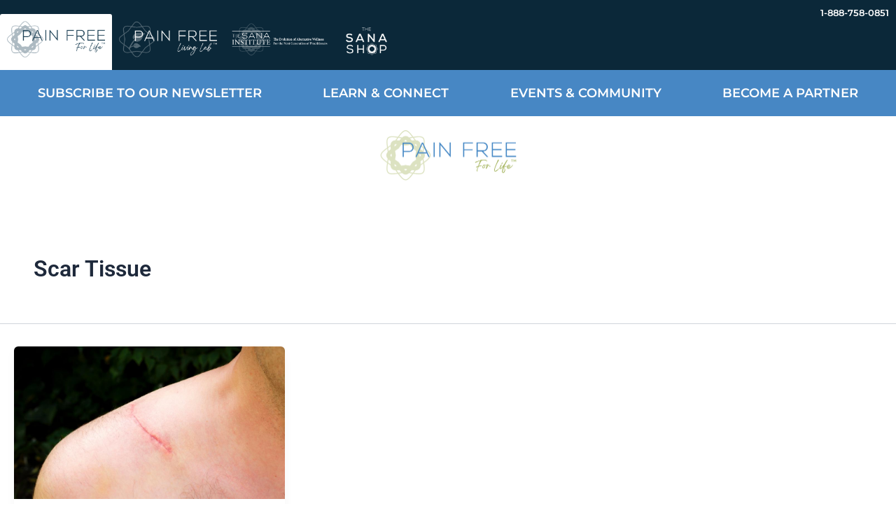

--- FILE ---
content_type: text/css
request_url: https://painfreeforlife.com/wp-content/uploads/elementor/css/post-10901.css?ver=1769002870
body_size: 549
content:
.elementor-10901 .elementor-element.elementor-element-5aac5343{--display:flex;--flex-direction:row;--container-widget-width:initial;--container-widget-height:100%;--container-widget-flex-grow:1;--container-widget-align-self:stretch;--flex-wrap-mobile:wrap;--gap:0px 0px;--row-gap:0px;--column-gap:0px;--margin-top:0px;--margin-bottom:0px;--margin-left:0px;--margin-right:0px;--padding-top:0px;--padding-bottom:0px;--padding-left:0px;--padding-right:0px;}.elementor-10901 .elementor-element.elementor-element-5aac5343:not(.elementor-motion-effects-element-type-background), .elementor-10901 .elementor-element.elementor-element-5aac5343 > .elementor-motion-effects-container > .elementor-motion-effects-layer{background-color:#0B2839;}.elementor-10901 .elementor-element.elementor-element-2c515e68{--display:flex;--flex-direction:row;--container-widget-width:initial;--container-widget-height:100%;--container-widget-flex-grow:1;--container-widget-align-self:stretch;--flex-wrap-mobile:wrap;--margin-top:20px;--margin-bottom:0px;--margin-left:0px;--margin-right:0px;--padding-top:0px;--padding-bottom:0px;--padding-left:0px;--padding-right:0px;}.elementor-10901 .elementor-element.elementor-element-64b12eb7{--display:flex;--border-radius:3px 3px 0px 0px;}.elementor-10901 .elementor-element.elementor-element-64b12eb7:not(.elementor-motion-effects-element-type-background), .elementor-10901 .elementor-element.elementor-element-64b12eb7 > .elementor-motion-effects-container > .elementor-motion-effects-layer{background-color:#FFFFFF;}.elementor-widget-image .widget-image-caption{color:var( --e-global-color-text );font-family:var( --e-global-typography-text-font-family ), Sans-serif;font-weight:var( --e-global-typography-text-font-weight );}.elementor-10901 .elementor-element.elementor-element-77e2650{--display:flex;}.elementor-10901 .elementor-element.elementor-element-8a9ef2f{--display:flex;}.elementor-10901 .elementor-element.elementor-element-88d1bcb{--display:flex;}.elementor-10901 .elementor-element.elementor-element-41ced888{text-align:start;}.elementor-10901 .elementor-element.elementor-element-41ced888 img{width:48%;}.elementor-10901 .elementor-element.elementor-element-5dc29ba9{--display:flex;--flex-direction:column;--container-widget-width:100%;--container-widget-height:initial;--container-widget-flex-grow:0;--container-widget-align-self:initial;--flex-wrap-mobile:wrap;--justify-content:center;}.elementor-widget-heading .elementor-heading-title{font-family:var( --e-global-typography-primary-font-family ), Sans-serif;font-weight:var( --e-global-typography-primary-font-weight );color:var( --e-global-color-primary );}.elementor-10901 .elementor-element.elementor-element-40cb410{text-align:end;}.elementor-10901 .elementor-element.elementor-element-40cb410 .elementor-heading-title{font-family:"Montserrat", Sans-serif;font-size:13px;font-weight:600;color:#FFFFFF;}.elementor-10901 .elementor-element.elementor-element-d7bd252{--display:flex;--flex-direction:column;--container-widget-width:100%;--container-widget-height:initial;--container-widget-flex-grow:0;--container-widget-align-self:initial;--flex-wrap-mobile:wrap;}.elementor-10901 .elementor-element.elementor-element-d7bd252:not(.elementor-motion-effects-element-type-background), .elementor-10901 .elementor-element.elementor-element-d7bd252 > .elementor-motion-effects-container > .elementor-motion-effects-layer{background-color:#4787C4;}.elementor-widget-nav-menu .elementor-nav-menu .elementor-item{font-family:var( --e-global-typography-primary-font-family ), Sans-serif;font-weight:var( --e-global-typography-primary-font-weight );}.elementor-widget-nav-menu .elementor-nav-menu--main .elementor-item{color:var( --e-global-color-text );fill:var( --e-global-color-text );}.elementor-widget-nav-menu .elementor-nav-menu--main .elementor-item:hover,
					.elementor-widget-nav-menu .elementor-nav-menu--main .elementor-item.elementor-item-active,
					.elementor-widget-nav-menu .elementor-nav-menu--main .elementor-item.highlighted,
					.elementor-widget-nav-menu .elementor-nav-menu--main .elementor-item:focus{color:var( --e-global-color-accent );fill:var( --e-global-color-accent );}.elementor-widget-nav-menu .elementor-nav-menu--main:not(.e--pointer-framed) .elementor-item:before,
					.elementor-widget-nav-menu .elementor-nav-menu--main:not(.e--pointer-framed) .elementor-item:after{background-color:var( --e-global-color-accent );}.elementor-widget-nav-menu .e--pointer-framed .elementor-item:before,
					.elementor-widget-nav-menu .e--pointer-framed .elementor-item:after{border-color:var( --e-global-color-accent );}.elementor-widget-nav-menu{--e-nav-menu-divider-color:var( --e-global-color-text );}.elementor-widget-nav-menu .elementor-nav-menu--dropdown .elementor-item, .elementor-widget-nav-menu .elementor-nav-menu--dropdown  .elementor-sub-item{font-family:var( --e-global-typography-accent-font-family ), Sans-serif;font-weight:var( --e-global-typography-accent-font-weight );}.elementor-10901 .elementor-element.elementor-element-5df63ae1 .elementor-menu-toggle{margin-left:auto;}.elementor-10901 .elementor-element.elementor-element-5df63ae1 .elementor-nav-menu .elementor-item{font-family:"Montserrat", Sans-serif;font-size:18px;font-weight:600;text-transform:uppercase;}.elementor-10901 .elementor-element.elementor-element-5df63ae1 .elementor-nav-menu--main .elementor-item{color:#FFFFFF;fill:#FFFFFF;}.elementor-10901 .elementor-element.elementor-element-5df63ae1 .elementor-nav-menu--main .elementor-item:hover,
					.elementor-10901 .elementor-element.elementor-element-5df63ae1 .elementor-nav-menu--main .elementor-item.elementor-item-active,
					.elementor-10901 .elementor-element.elementor-element-5df63ae1 .elementor-nav-menu--main .elementor-item.highlighted,
					.elementor-10901 .elementor-element.elementor-element-5df63ae1 .elementor-nav-menu--main .elementor-item:focus{color:#FFFFFF;fill:#FFFFFF;}.elementor-10901 .elementor-element.elementor-element-5df63ae1 .elementor-nav-menu--main:not(.e--pointer-framed) .elementor-item:before,
					.elementor-10901 .elementor-element.elementor-element-5df63ae1 .elementor-nav-menu--main:not(.e--pointer-framed) .elementor-item:after{background-color:#FFFFFF;}.elementor-10901 .elementor-element.elementor-element-5df63ae1 .e--pointer-framed .elementor-item:before,
					.elementor-10901 .elementor-element.elementor-element-5df63ae1 .e--pointer-framed .elementor-item:after{border-color:#FFFFFF;}.elementor-10901 .elementor-element.elementor-element-318318a8{--display:flex;--flex-direction:column;--container-widget-width:100%;--container-widget-height:initial;--container-widget-flex-grow:0;--container-widget-align-self:initial;--flex-wrap-mobile:wrap;--padding-top:20px;--padding-bottom:20px;--padding-left:0px;--padding-right:0px;}.elementor-10901 .elementor-element.elementor-element-70d68a6f{text-align:center;}.elementor-10901 .elementor-element.elementor-element-70d68a6f img{width:50%;}.elementor-theme-builder-content-area{height:400px;}.elementor-location-header:before, .elementor-location-footer:before{content:"";display:table;clear:both;}@media(max-width:767px){.elementor-10901 .elementor-element.elementor-element-5aac5343{--flex-direction:row-reverse;--container-widget-width:initial;--container-widget-height:100%;--container-widget-flex-grow:1;--container-widget-align-self:stretch;--flex-wrap-mobile:wrap-reverse;}.elementor-10901 .elementor-element.elementor-element-2c515e68{--gap:0px 0px;--row-gap:0px;--column-gap:0px;}.elementor-10901 .elementor-element.elementor-element-64b12eb7{--width:25%;}.elementor-10901 .elementor-element.elementor-element-77e2650{--width:25%;}.elementor-10901 .elementor-element.elementor-element-8a9ef2f{--width:25%;}.elementor-10901 .elementor-element.elementor-element-88d1bcb{--width:25%;}.elementor-10901 .elementor-element.elementor-element-41ced888{text-align:center;}}@media(min-width:768px){.elementor-10901 .elementor-element.elementor-element-5aac5343{--content-width:1378px;}.elementor-10901 .elementor-element.elementor-element-2c515e68{--width:50%;}.elementor-10901 .elementor-element.elementor-element-5dc29ba9{--width:50%;}.elementor-10901 .elementor-element.elementor-element-d7bd252{--content-width:1423px;}}

--- FILE ---
content_type: text/css
request_url: https://painfreeforlife.com/wp-content/uploads/elementor/css/post-11002.css?ver=1769002871
body_size: 1036
content:
.elementor-11002 .elementor-element.elementor-element-76650da2{--display:flex;--flex-direction:row;--container-widget-width:calc( ( 1 - var( --container-widget-flex-grow ) ) * 100% );--container-widget-height:100%;--container-widget-flex-grow:1;--container-widget-align-self:stretch;--flex-wrap-mobile:wrap;--align-items:flex-end;--margin-top:0px;--margin-bottom:0px;--margin-left:0px;--margin-right:0px;--padding-top:40px;--padding-bottom:0px;--padding-left:0px;--padding-right:0px;}.elementor-11002 .elementor-element.elementor-element-76650da2:not(.elementor-motion-effects-element-type-background), .elementor-11002 .elementor-element.elementor-element-76650da2 > .elementor-motion-effects-container > .elementor-motion-effects-layer{background-color:#1F3A4E;}.elementor-widget-image .widget-image-caption{color:var( --e-global-color-text );font-family:var( --e-global-typography-text-font-family ), Sans-serif;font-weight:var( --e-global-typography-text-font-weight );}.elementor-11002 .elementor-element.elementor-element-41f3826b{text-align:start;}.elementor-11002 .elementor-element.elementor-element-41f3826b img{width:62%;}.elementor-11002 .elementor-element.elementor-element-7508f601{--display:flex;--align-items:flex-end;--container-widget-width:calc( ( 1 - var( --container-widget-flex-grow ) ) * 100% );}.elementor-11002 .elementor-element.elementor-element-6794d995{--display:flex;--flex-direction:column;--container-widget-width:100%;--container-widget-height:initial;--container-widget-flex-grow:0;--container-widget-align-self:initial;--flex-wrap-mobile:wrap;--gap:9px 9px;--row-gap:9px;--column-gap:9px;}.elementor-widget-heading .elementor-heading-title{font-family:var( --e-global-typography-primary-font-family ), Sans-serif;font-weight:var( --e-global-typography-primary-font-weight );color:var( --e-global-color-primary );}.elementor-11002 .elementor-element.elementor-element-50d457fe .elementor-heading-title{font-family:"Montserrat", Sans-serif;font-size:14px;font-weight:600;color:#FFFFFF;}.elementor-11002 .elementor-element.elementor-element-69c75183 .elementor-repeater-item-2bd38fe.elementor-social-icon{background-color:#FFFFFF00;}.elementor-11002 .elementor-element.elementor-element-69c75183 .elementor-repeater-item-2bd38fe.elementor-social-icon i{color:#FFFFFF;}.elementor-11002 .elementor-element.elementor-element-69c75183 .elementor-repeater-item-2bd38fe.elementor-social-icon svg{fill:#FFFFFF;}.elementor-11002 .elementor-element.elementor-element-69c75183 .elementor-repeater-item-f8074c8.elementor-social-icon{background-color:#FFFFFF00;}.elementor-11002 .elementor-element.elementor-element-69c75183 .elementor-repeater-item-f8074c8.elementor-social-icon i{color:#FFFFFF;}.elementor-11002 .elementor-element.elementor-element-69c75183 .elementor-repeater-item-f8074c8.elementor-social-icon svg{fill:#FFFFFF;}.elementor-11002 .elementor-element.elementor-element-69c75183 .elementor-repeater-item-2917f50.elementor-social-icon{background-color:#FFFFFF00;}.elementor-11002 .elementor-element.elementor-element-69c75183 .elementor-repeater-item-2917f50.elementor-social-icon i{color:#FFFFFF;}.elementor-11002 .elementor-element.elementor-element-69c75183 .elementor-repeater-item-2917f50.elementor-social-icon svg{fill:#FFFFFF;}.elementor-11002 .elementor-element.elementor-element-69c75183{--grid-template-columns:repeat(0, auto);--icon-size:16px;--grid-column-gap:11px;}.elementor-11002 .elementor-element.elementor-element-69c75183 .elementor-widget-container{text-align:left;}.elementor-11002 .elementor-element.elementor-element-69c75183 .elementor-social-icon{--icon-padding:0em;}.elementor-widget-icon-list .elementor-icon-list-item:not(:last-child):after{border-color:var( --e-global-color-text );}.elementor-widget-icon-list .elementor-icon-list-icon i{color:var( --e-global-color-primary );}.elementor-widget-icon-list .elementor-icon-list-icon svg{fill:var( --e-global-color-primary );}.elementor-widget-icon-list .elementor-icon-list-item > .elementor-icon-list-text, .elementor-widget-icon-list .elementor-icon-list-item > a{font-family:var( --e-global-typography-text-font-family ), Sans-serif;font-weight:var( --e-global-typography-text-font-weight );}.elementor-widget-icon-list .elementor-icon-list-text{color:var( --e-global-color-secondary );}.elementor-11002 .elementor-element.elementor-element-34f28bf5 .elementor-icon-list-icon i{color:#FFFFFF;transition:color 0.3s;}.elementor-11002 .elementor-element.elementor-element-34f28bf5 .elementor-icon-list-icon svg{fill:#FFFFFF;transition:fill 0.3s;}.elementor-11002 .elementor-element.elementor-element-34f28bf5{--e-icon-list-icon-size:14px;--icon-vertical-offset:0px;}.elementor-11002 .elementor-element.elementor-element-34f28bf5 .elementor-icon-list-item > .elementor-icon-list-text, .elementor-11002 .elementor-element.elementor-element-34f28bf5 .elementor-icon-list-item > a{font-family:"Montserrat", Sans-serif;font-size:12px;font-weight:600;}.elementor-11002 .elementor-element.elementor-element-34f28bf5 .elementor-icon-list-text{text-shadow:0px 0px 10px rgba(0,0,0,0.3);color:#FFFFFF;transition:color 0.3s;}.elementor-11002 .elementor-element.elementor-element-6eaeb9da{--display:flex;--flex-direction:column;--container-widget-width:100%;--container-widget-height:initial;--container-widget-flex-grow:0;--container-widget-align-self:initial;--flex-wrap-mobile:wrap;--gap:0px 0px;--row-gap:0px;--column-gap:0px;--padding-top:30px;--padding-bottom:0px;--padding-left:0px;--padding-right:0px;}.elementor-11002 .elementor-element.elementor-element-6eaeb9da:not(.elementor-motion-effects-element-type-background), .elementor-11002 .elementor-element.elementor-element-6eaeb9da > .elementor-motion-effects-container > .elementor-motion-effects-layer{background-color:#1F3A4E;}.elementor-widget-nav-menu .elementor-nav-menu .elementor-item{font-family:var( --e-global-typography-primary-font-family ), Sans-serif;font-weight:var( --e-global-typography-primary-font-weight );}.elementor-widget-nav-menu .elementor-nav-menu--main .elementor-item{color:var( --e-global-color-text );fill:var( --e-global-color-text );}.elementor-widget-nav-menu .elementor-nav-menu--main .elementor-item:hover,
					.elementor-widget-nav-menu .elementor-nav-menu--main .elementor-item.elementor-item-active,
					.elementor-widget-nav-menu .elementor-nav-menu--main .elementor-item.highlighted,
					.elementor-widget-nav-menu .elementor-nav-menu--main .elementor-item:focus{color:var( --e-global-color-accent );fill:var( --e-global-color-accent );}.elementor-widget-nav-menu .elementor-nav-menu--main:not(.e--pointer-framed) .elementor-item:before,
					.elementor-widget-nav-menu .elementor-nav-menu--main:not(.e--pointer-framed) .elementor-item:after{background-color:var( --e-global-color-accent );}.elementor-widget-nav-menu .e--pointer-framed .elementor-item:before,
					.elementor-widget-nav-menu .e--pointer-framed .elementor-item:after{border-color:var( --e-global-color-accent );}.elementor-widget-nav-menu{--e-nav-menu-divider-color:var( --e-global-color-text );}.elementor-widget-nav-menu .elementor-nav-menu--dropdown .elementor-item, .elementor-widget-nav-menu .elementor-nav-menu--dropdown  .elementor-sub-item{font-family:var( --e-global-typography-accent-font-family ), Sans-serif;font-weight:var( --e-global-typography-accent-font-weight );}.elementor-11002 .elementor-element.elementor-element-46616309 .elementor-nav-menu .elementor-item{font-family:"Montserrat", Sans-serif;font-size:14px;font-weight:600;text-transform:uppercase;}.elementor-11002 .elementor-element.elementor-element-46616309 .elementor-nav-menu--main .elementor-item{color:#FFFFFF;fill:#FFFFFF;padding-left:47px;padding-right:47px;}.elementor-11002 .elementor-element.elementor-element-46616309 .elementor-nav-menu--main .elementor-item:hover,
					.elementor-11002 .elementor-element.elementor-element-46616309 .elementor-nav-menu--main .elementor-item.elementor-item-active,
					.elementor-11002 .elementor-element.elementor-element-46616309 .elementor-nav-menu--main .elementor-item.highlighted,
					.elementor-11002 .elementor-element.elementor-element-46616309 .elementor-nav-menu--main .elementor-item:focus{color:#FFFFFF;fill:#FFFFFF;}.elementor-widget-divider{--divider-color:var( --e-global-color-secondary );}.elementor-widget-divider .elementor-divider__text{color:var( --e-global-color-secondary );font-family:var( --e-global-typography-secondary-font-family ), Sans-serif;font-weight:var( --e-global-typography-secondary-font-weight );}.elementor-widget-divider.elementor-view-stacked .elementor-icon{background-color:var( --e-global-color-secondary );}.elementor-widget-divider.elementor-view-framed .elementor-icon, .elementor-widget-divider.elementor-view-default .elementor-icon{color:var( --e-global-color-secondary );border-color:var( --e-global-color-secondary );}.elementor-widget-divider.elementor-view-framed .elementor-icon, .elementor-widget-divider.elementor-view-default .elementor-icon svg{fill:var( --e-global-color-secondary );}.elementor-11002 .elementor-element.elementor-element-e15c567{--divider-border-style:solid;--divider-color:#FFFFFF1C;--divider-border-width:1px;}.elementor-11002 .elementor-element.elementor-element-e15c567 .elementor-divider-separator{width:100%;}.elementor-11002 .elementor-element.elementor-element-e15c567 .elementor-divider{padding-block-start:6px;padding-block-end:6px;}.elementor-11002 .elementor-element.elementor-element-440f49c7{--display:flex;--flex-direction:row;--container-widget-width:calc( ( 1 - var( --container-widget-flex-grow ) ) * 100% );--container-widget-height:100%;--container-widget-flex-grow:1;--container-widget-align-self:stretch;--flex-wrap-mobile:wrap;--justify-content:center;--align-items:center;}.elementor-11002 .elementor-element.elementor-element-798fd795{width:initial;max-width:initial;}.elementor-11002 .elementor-element.elementor-element-798fd795 .elementor-heading-title{font-family:"Montserrat", Sans-serif;font-size:8px;font-weight:400;color:#FFFFFF;}.elementor-11002 .elementor-element.elementor-element-28422dc{width:initial;max-width:initial;}.elementor-11002 .elementor-element.elementor-element-28422dc .elementor-heading-title{font-family:"Montserrat", Sans-serif;font-size:8px;font-weight:400;color:#FFFFFF;}.elementor-11002 .elementor-element.elementor-element-78e3c3d{width:initial;max-width:initial;}.elementor-11002 .elementor-element.elementor-element-78e3c3d .elementor-heading-title{font-family:"Montserrat", Sans-serif;font-size:8px;font-weight:400;color:#FFFFFF;}.elementor-11002 .elementor-element.elementor-element-2d051e79{--display:flex;--flex-direction:row;--container-widget-width:calc( ( 1 - var( --container-widget-flex-grow ) ) * 100% );--container-widget-height:100%;--container-widget-flex-grow:1;--container-widget-align-self:stretch;--flex-wrap-mobile:wrap;--align-items:center;}.elementor-11002 .elementor-element.elementor-element-1c289db6 .elementor-heading-title{font-family:"Montserrat", Sans-serif;font-size:8px;font-weight:400;color:#FFFFFF;}.elementor-11002 .elementor-element.elementor-element-27fa9414{text-align:start;}.elementor-11002 .elementor-element.elementor-element-27fa9414 img{width:45%;}.elementor-theme-builder-content-area{height:400px;}.elementor-location-header:before, .elementor-location-footer:before{content:"";display:table;clear:both;}@media(min-width:768px){.elementor-11002 .elementor-element.elementor-element-6794d995{--width:28%;}.elementor-11002 .elementor-element.elementor-element-6eaeb9da{--content-width:1125px;}.elementor-11002 .elementor-element.elementor-element-2d051e79{--width:19%;}}@media(max-width:767px){.elementor-11002 .elementor-element.elementor-element-41f3826b{text-align:center;}.elementor-11002 .elementor-element.elementor-element-2d051e79{--justify-content:center;}.elementor-11002 .elementor-element.elementor-element-27fa9414{width:var( --container-widget-width, 52px );max-width:52px;--container-widget-width:52px;--container-widget-flex-grow:0;}.elementor-11002 .elementor-element.elementor-element-27fa9414 img{width:100%;}}